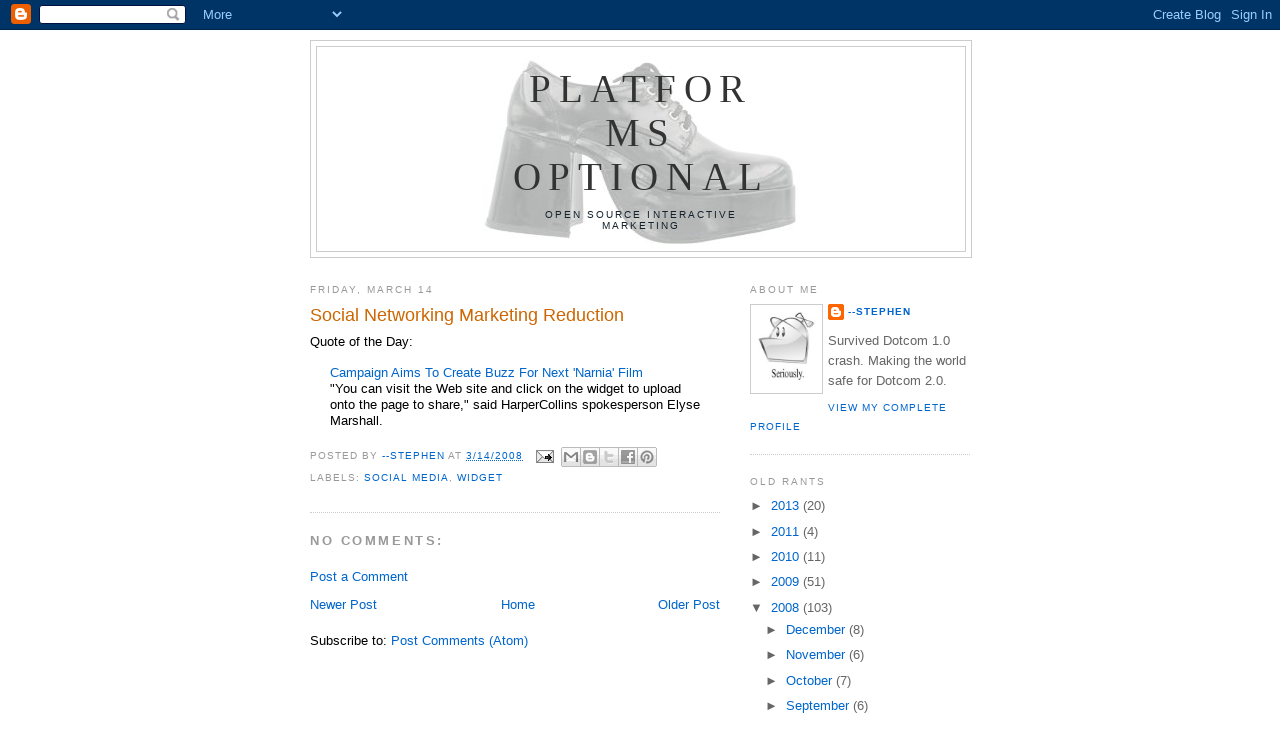

--- FILE ---
content_type: text/html; charset=utf-8
request_url: https://www.google.com/recaptcha/api2/aframe
body_size: 260
content:
<!DOCTYPE HTML><html><head><meta http-equiv="content-type" content="text/html; charset=UTF-8"></head><body><script nonce="VeeOgkU9D9bVjk6ELX_R7g">/** Anti-fraud and anti-abuse applications only. See google.com/recaptcha */ try{var clients={'sodar':'https://pagead2.googlesyndication.com/pagead/sodar?'};window.addEventListener("message",function(a){try{if(a.source===window.parent){var b=JSON.parse(a.data);var c=clients[b['id']];if(c){var d=document.createElement('img');d.src=c+b['params']+'&rc='+(localStorage.getItem("rc::a")?sessionStorage.getItem("rc::b"):"");window.document.body.appendChild(d);sessionStorage.setItem("rc::e",parseInt(sessionStorage.getItem("rc::e")||0)+1);localStorage.setItem("rc::h",'1768634272255');}}}catch(b){}});window.parent.postMessage("_grecaptcha_ready", "*");}catch(b){}</script></body></html>